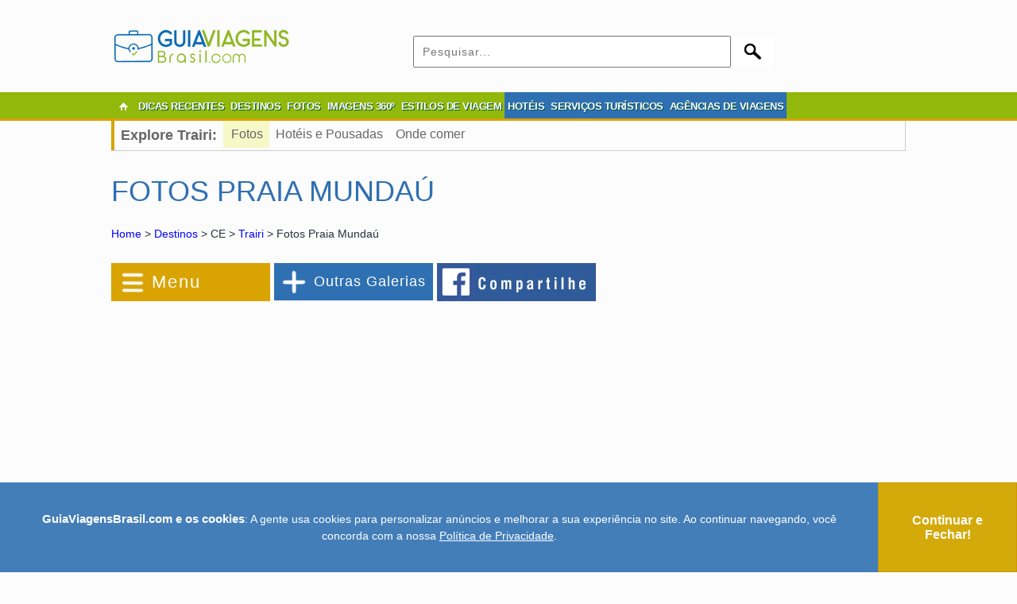

--- FILE ---
content_type: text/html; charset=utf-8
request_url: https://www.google.com/recaptcha/api2/aframe
body_size: 162
content:
<!DOCTYPE HTML><html><head><meta http-equiv="content-type" content="text/html; charset=UTF-8"></head><body><script nonce="eJbvsFI7grducrcyK33fqw">/** Anti-fraud and anti-abuse applications only. See google.com/recaptcha */ try{var clients={'sodar':'https://pagead2.googlesyndication.com/pagead/sodar?'};window.addEventListener("message",function(a){try{if(a.source===window.parent){var b=JSON.parse(a.data);var c=clients[b['id']];if(c){var d=document.createElement('img');d.src=c+b['params']+'&rc='+(localStorage.getItem("rc::a")?sessionStorage.getItem("rc::b"):"");window.document.body.appendChild(d);sessionStorage.setItem("rc::e",parseInt(sessionStorage.getItem("rc::e")||0)+1);localStorage.setItem("rc::h",'1769267436959');}}}catch(b){}});window.parent.postMessage("_grecaptcha_ready", "*");}catch(b){}</script></body></html>